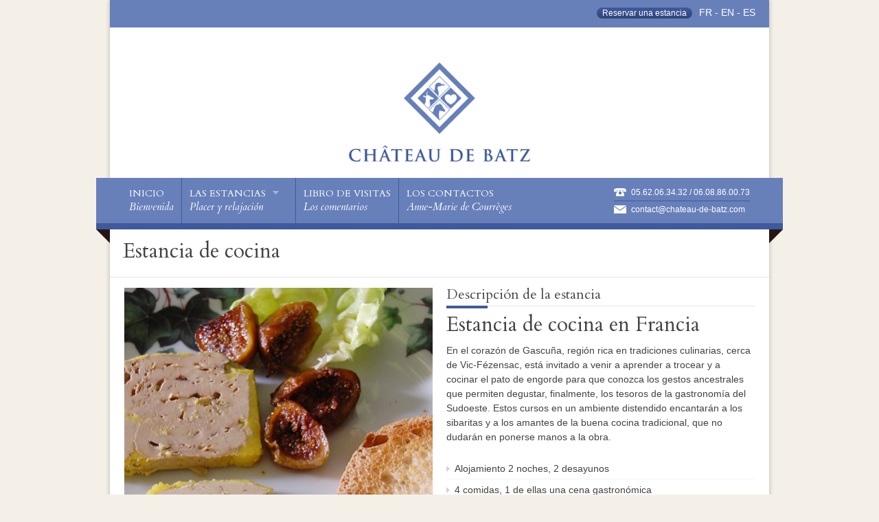

--- FILE ---
content_type: text/html; charset=UTF-8
request_url: http://es.chateau-de-batz.com/accommodation/estancia-cocina-francia/
body_size: 6696
content:

<!DOCTYPE html>
<!--[if lt IE 7]> <html lang="fr-FR" prefix="og: http://ogp.me/ns#" class="ie6"> <![endif]-->
<!--[if IE 7]>    <html lang="fr-FR" prefix="og: http://ogp.me/ns#" class="ie7"> <![endif]-->
<!--[if IE 8]>    <html lang="fr-FR" prefix="og: http://ogp.me/ns#" class="ie8"> <![endif]-->
<!--[if gt IE 8]><!--> <html lang="fr-FR" prefix="og: http://ogp.me/ns#"> <!--<![endif]-->

<!-- BEGIN head -->
<head>

	<!-- Meta Tags -->
	<meta charset="UTF-8" />
	<meta http-equiv="X-UA-Compatible" content="IE=Edge;chrome=1" >
	<meta name="viewport" content="width=device-width, minimum-scale=1.0, maximum-scale=1.0">
	
	<script>
  (function(i,s,o,g,r,a,m){i['GoogleAnalyticsObject']=r;i[r]=i[r]||function(){
  (i[r].q=i[r].q||[]).push(arguments)},i[r].l=1*new Date();a=s.createElement(o),
  m=s.getElementsByTagName(o)[0];a.async=1;a.src=g;m.parentNode.insertBefore(a,m)
  })(window,document,'script','https://www.google-analytics.com/analytics.js','ga');

  ga('create', 'UA-51584870-1', 'auto');
  ga('send', 'pageview');

</script><link rel="shortcut icon" href="http://es.chateau-de-batz.com/wp-images/maison-hotes-gers-chateau-batz-fav.jpg" type="image/x-icon" />	
	<!-- Title -->
	<title>Gîte de charme - Chambres et tables d&#039;hôtes - Gers - Cours de cuisine</title>
	
	<!-- Stylesheets -->
	<link rel="stylesheet" href="http://es.chateau-de-batz.com/wp-content/themes/Nice_Hotel_v1.8.5/nice_hotel/style.css" type="text/css"  media="all"  />
	
	<link href='http://fonts.googleapis.com/css?family=Cardo:400,400italic,700' rel='stylesheet' type='text/css'>	
	<style type="text/css">
		h1, h2, h3, h4, h5, h6, #ui-datepicker-div .ui-datepicker-title, .dropcap, .ui-tabs .ui-tabs-nav li, 
		#title-wrapper h1, #main-menu li, #main-menu li span, .flex-caption, .accommodation_img_price {
		font-family: 'Cardo', serif;
	}
	
	#title-wrapper {width: 270px;}</style>	
	<!-- RSS Feeds & Pingbacks -->
	<link rel="alternate" type="application/rss+xml" title="Chambres &amp; tables d&#039;hôtes Vic-Fezensac Gers RSS Feed" href="http://es.chateau-de-batz.com/feed/" />
	<link rel="pingback" href="http://es.chateau-de-batz.com/xmlrpc.php" />
	
	
<!-- This site is optimized with the Yoast SEO plugin v3.8 - https://yoast.com/wordpress/plugins/seo/ -->
<meta name="description" content="Gîte de charme - Chambres et tables d&#039;hôtes - Vic-Fezensac - Gers - 32 - cours de cuisine - week-end culinaire - foie gras - canard - stage - conserves"/>
<meta name="robots" content="noodp"/>
<link rel="canonical" href="http://es.chateau-de-batz.com/accommodation/estancia-cocina-francia/" />
<meta property="og:locale" content="fr_FR" />
<meta property="og:type" content="article" />
<meta property="og:title" content="Gîte de charme - Chambres et tables d&#039;hôtes - Gers - Cours de cuisine" />
<meta property="og:description" content="Gîte de charme - Chambres et tables d&#039;hôtes - Vic-Fezensac - Gers - 32 - cours de cuisine - week-end culinaire - foie gras - canard - stage - conserves" />
<meta property="og:url" content="http://es.chateau-de-batz.com/accommodation/estancia-cocina-francia/" />
<meta property="og:site_name" content="Chambres &amp; tables d&#039;hôtes Vic-Fezensac Gers" />
<meta property="og:image" content="http://es.chateau-de-batz.com/wp-content/uploads/2014/03/chateau-batz_cours-cuisine_1.jpg" />
<meta property="og:image:width" content="450" />
<meta property="og:image:height" content="450" />
<!-- / Yoast SEO plugin. -->

<link rel="alternate" type="application/rss+xml" title="Chambres &amp; tables d&#039;hôtes Vic-Fezensac Gers &raquo; Flux" href="http://es.chateau-de-batz.com/feed/" />
<link rel="alternate" type="application/rss+xml" title="Chambres &amp; tables d&#039;hôtes Vic-Fezensac Gers &raquo; Flux des commentaires" href="http://es.chateau-de-batz.com/comments/feed/" />
		<script type="text/javascript">
			window._wpemojiSettings = {"baseUrl":"https:\/\/s.w.org\/images\/core\/emoji\/72x72\/","ext":".png","source":{"concatemoji":"http:\/\/es.chateau-de-batz.com\/wp-includes\/js\/wp-emoji-release.min.js?ver=4.4.34"}};
			!function(e,n,t){var a;function i(e){var t=n.createElement("canvas"),a=t.getContext&&t.getContext("2d"),i=String.fromCharCode;return!(!a||!a.fillText)&&(a.textBaseline="top",a.font="600 32px Arial","flag"===e?(a.fillText(i(55356,56806,55356,56826),0,0),3e3<t.toDataURL().length):"diversity"===e?(a.fillText(i(55356,57221),0,0),t=a.getImageData(16,16,1,1).data,a.fillText(i(55356,57221,55356,57343),0,0),(t=a.getImageData(16,16,1,1).data)[0],t[1],t[2],t[3],!0):("simple"===e?a.fillText(i(55357,56835),0,0):a.fillText(i(55356,57135),0,0),0!==a.getImageData(16,16,1,1).data[0]))}function o(e){var t=n.createElement("script");t.src=e,t.type="text/javascript",n.getElementsByTagName("head")[0].appendChild(t)}t.supports={simple:i("simple"),flag:i("flag"),unicode8:i("unicode8"),diversity:i("diversity")},t.DOMReady=!1,t.readyCallback=function(){t.DOMReady=!0},t.supports.simple&&t.supports.flag&&t.supports.unicode8&&t.supports.diversity||(a=function(){t.readyCallback()},n.addEventListener?(n.addEventListener("DOMContentLoaded",a,!1),e.addEventListener("load",a,!1)):(e.attachEvent("onload",a),n.attachEvent("onreadystatechange",function(){"complete"===n.readyState&&t.readyCallback()})),(a=t.source||{}).concatemoji?o(a.concatemoji):a.wpemoji&&a.twemoji&&(o(a.twemoji),o(a.wpemoji)))}(window,document,window._wpemojiSettings);
		</script>
		<style type="text/css">
img.wp-smiley,
img.emoji {
	display: inline !important;
	border: none !important;
	box-shadow: none !important;
	height: 1em !important;
	width: 1em !important;
	margin: 0 .07em !important;
	vertical-align: -0.1em !important;
	background: none !important;
	padding: 0 !important;
}
</style>
<link rel='stylesheet' id='superfish-css'  href='http://es.chateau-de-batz.com/wp-content/themes/Nice_Hotel_v1.8.5/nice_hotel/css/superfish.css?ver=4.4.34' type='text/css' media='all' />
<link rel='stylesheet' id='prettyPhoto-css'  href='http://es.chateau-de-batz.com/wp-content/themes/Nice_Hotel_v1.8.5/nice_hotel/css/prettyPhoto.css?ver=4.4.34' type='text/css' media='all' />
<link rel='stylesheet' id='flexslider-css'  href='http://es.chateau-de-batz.com/wp-content/themes/Nice_Hotel_v1.8.5/nice_hotel/css/flexslider.css?ver=4.4.34' type='text/css' media='all' />
<link rel='stylesheet' id='jquery_datepicker-css'  href='http://es.chateau-de-batz.com/wp-content/themes/Nice_Hotel_v1.8.5/nice_hotel/css/jqueryui/jquery.ui.datepicker.css?ver=4.4.34' type='text/css' media='all' />
<link rel='stylesheet' id='responsive-css'  href='http://es.chateau-de-batz.com/wp-content/themes/Nice_Hotel_v1.8.5/nice_hotel/css/responsive.css?ver=4.4.34' type='text/css' media='all' />
<link rel='stylesheet' id='color-css'  href='http://es.chateau-de-batz.com/wp-content/themes/Nice_Hotel_v1.8.5/nice_hotel/css/colours/green-brown.css?ver=4.4.34' type='text/css' media='all' />
<script type='text/javascript' src='http://es.chateau-de-batz.com/wp-includes/js/jquery/jquery.js?ver=1.11.3'></script>
<script type='text/javascript' src='http://es.chateau-de-batz.com/wp-includes/js/jquery/jquery-migrate.min.js?ver=1.2.1'></script>
<script type='text/javascript' src='http://maps.google.com/maps/api/js?sensor=false&#038;ver=1'></script>
<link rel='https://api.w.org/' href='http://es.chateau-de-batz.com/wp-json/' />
<link rel="EditURI" type="application/rsd+xml" title="RSD" href="http://es.chateau-de-batz.com/xmlrpc.php?rsd" />
<link rel="wlwmanifest" type="application/wlwmanifest+xml" href="http://es.chateau-de-batz.com/wp-includes/wlwmanifest.xml" /> 
<meta name="generator" content="WordPress 4.4.34" />
<link rel='shortlink' href='http://es.chateau-de-batz.com/?p=28' />
<link rel="alternate" type="application/json+oembed" href="http://es.chateau-de-batz.com/wp-json/oembed/1.0/embed?url=http%3A%2F%2Fes.chateau-de-batz.com%2Faccommodation%2Festancia-cocina-francia%2F" />
<link rel="alternate" type="text/xml+oembed" href="http://es.chateau-de-batz.com/wp-json/oembed/1.0/embed?url=http%3A%2F%2Fes.chateau-de-batz.com%2Faccommodation%2Festancia-cocina-francia%2F&#038;format=xml" />

<!-- END head -->
</head>

<!-- BEGIN body -->
<body class="single single-accommodation postid-28">

	<!-- BEGIN .background-wrapper -->
	<div class="background-wrapper">
		
		<!-- BEGIN .content-wrapper -->
		<div class="content-wrapper">
		
			<!-- BEGIN .content-body -->
			<div class="content-body">
				
								
				<!-- BEGIN .header-wrapper -->
				<div class="header-wrapper clearfix">
				
				<!-- BEGIN .top-bar -->
				<div class="top-bar clearfix">
					
										
										
					<!-- BEGIN .top-menu-wrapper -->
					<div class="top-menu-wrapper fr clearfix">
						
													<a href="http://es.chateau-de-batz.com/holidays-gers" class="button1 fl"><span>
								Reservar una estancia							</span></a>
						
													<ul class="top-menu fr">
							<a href="http://chambres-tables-hotes-gers.com/">FR</a> - <a href="http://en.chateau-de-batz.com/">EN</a> - <a href="http://es.chateau-de-batz.com/">ES</a>
							</ul>
												
						
					<!-- END .top-menu-wrapper -->
					</div>
					
				<!-- END .top-bar -->
				</div>
				
									<div id="title-wrapper">
						<h1>
							<a href="http://es.chateau-de-batz.com"><img src="http://es.chateau-de-batz.com/wp-content/uploads/2017/02/chateau-batz_chambres-tables-hotes-gers_logo.jpg" alt="" /></a>
							<span id="tagline"></span>
						</h1>
					</div>

								
				<!-- END .header-wrapper -->
				</div>
				
				<!-- BEGIN #navigation -->
				<div id="navigation" class="clearfix nav-contact">
					
					<!-- BEGIN .nav-wrapper -->
					<div class="nav-wrapper">

					<!-- Main Menu -->
					<ul id="main-menu" class="fl clearfix"><li id="menu-item-96" class="menu-item menu-item-type-custom menu-item-object-custom menu-item-home"><a href="http://es.chateau-de-batz.com"><strong>Inicio<span>Bienvenida</span></strong></a></li>
<li id="menu-item-109" class="menu-item menu-item-type-post_type menu-item-object-page menu-item-has-children"><a href="http://es.chateau-de-batz.com/holidays-gers/"><strong>Las estancias<span>Placer y relajación</span></strong></a>
<ul class="sub-menu">
	<li id="menu-item-120" class="menu-item menu-item-type-custom menu-item-object-custom"><a href="http://es.chateau-de-batz.com/accommodation/chambres-hotes-gers">Las habitaciones de huéspedes</a></li>
	<li id="menu-item-260" class="menu-item menu-item-type-custom menu-item-object-custom"><a href="http://es.chateau-de-batz.com/accommodation/tables-hotes-gers">Las mesas de huéspedes</a></li>
	<li id="menu-item-147" class="menu-item menu-item-type-custom menu-item-object-custom"><a href="http://es.chateau-de-batz.com/accommodation/sejour-chasse-gers/">Estancia de caza</a></li>
	<li id="menu-item-149" class="menu-item menu-item-type-custom menu-item-object-custom"><a href="http://es.chateau-de-batz.com/accommodation/sejour-peche-gers/">Estancia de pesca</a></li>
	<li id="menu-item-153" class="menu-item menu-item-type-custom menu-item-object-custom"><a href="http://es.chateau-de-batz.com/accommodation/sejour-equestre-gers/">Estancia ecuestre</a></li>
	<li id="menu-item-84" class="menu-item menu-item-type-custom menu-item-object-custom"><a href="http://es.chateau-de-batz.com/accommodation/cours-cuisine-gers/">Cursos de cocina</a></li>
</ul>
</li>
<li id="menu-item-341" class="menu-item menu-item-type-post_type menu-item-object-page"><a title="Los comentarios" href="http://es.chateau-de-batz.com/le-livre-dor/"><strong>Libro de visitas<span>Los comentarios</span></strong></a></li>
<li id="menu-item-114" class="menu-item menu-item-type-post_type menu-item-object-page"><a href="http://es.chateau-de-batz.com/les-contacts/"><strong>Los contactos<span>Anne-Marie de Courrèges</span></strong></a></li>
</ul>				
					<!-- Mobile Menu -->
					<ul id="mobile-menu" class="fl clearfix"><li id="menu-item-96" class="menu-item menu-item-type-custom menu-item-object-custom menu-item-home menu-item-96"><a href="http://es.chateau-de-batz.com">Inicio<span>Bienvenida</span></a></li>
<li id="menu-item-109" class="menu-item menu-item-type-post_type menu-item-object-page menu-item-has-children menu-item-109"><a href="http://es.chateau-de-batz.com/holidays-gers/">Las estancias<span>Placer y relajación</span></a>
<ul class="sub-menu">
	<li id="menu-item-120" class="menu-item menu-item-type-custom menu-item-object-custom menu-item-120"><a href="http://es.chateau-de-batz.com/accommodation/chambres-hotes-gers">Las habitaciones de huéspedes</a></li>
	<li id="menu-item-260" class="menu-item menu-item-type-custom menu-item-object-custom menu-item-260"><a href="http://es.chateau-de-batz.com/accommodation/tables-hotes-gers">Las mesas de huéspedes</a></li>
	<li id="menu-item-147" class="menu-item menu-item-type-custom menu-item-object-custom menu-item-147"><a href="http://es.chateau-de-batz.com/accommodation/sejour-chasse-gers/">Estancia de caza</a></li>
	<li id="menu-item-149" class="menu-item menu-item-type-custom menu-item-object-custom menu-item-149"><a href="http://es.chateau-de-batz.com/accommodation/sejour-peche-gers/">Estancia de pesca</a></li>
	<li id="menu-item-153" class="menu-item menu-item-type-custom menu-item-object-custom menu-item-153"><a href="http://es.chateau-de-batz.com/accommodation/sejour-equestre-gers/">Estancia ecuestre</a></li>
	<li id="menu-item-84" class="menu-item menu-item-type-custom menu-item-object-custom menu-item-84"><a href="http://es.chateau-de-batz.com/accommodation/cours-cuisine-gers/">Cursos de cocina</a></li>
</ul>
</li>
<li id="menu-item-341" class="menu-item menu-item-type-post_type menu-item-object-page menu-item-341"><a title="Los comentarios" href="http://es.chateau-de-batz.com/le-livre-dor/">Libro de visitas<span>Los comentarios</span></a></li>
<li id="menu-item-114" class="menu-item menu-item-type-post_type menu-item-object-page menu-item-114"><a href="http://es.chateau-de-batz.com/les-contacts/">Los contactos<span>Anne-Marie de Courrèges</span></a></li>
</ul>						
					<ul class="main-menu-contact-info fr"><li class="info-phone">05.62.06.34.32 / 06.08.86.00.73</li><li class="info-email">contact@chateau-de-batz.com</li></ul>			
					<div class="corner-left"></div>
					<div class="corner-right"></div>
					
					<!-- END .nav-wrapper -->
					</div>
					
				<!-- END #navigation -->
				</div>
	
		
	<!-- BEGIN .section -->
	<div class="section page-full clearfix">

			
				
				<h2 class="page-title">Estancia de cocina</h2>

				<!-- BEGIN .page-content -->
				<div class="page-content page-content-full accommodation-single-page">
                
										
										
					<!-- BEGIN .even-cols -->
					<div class="even-cols clearfix">
						
						<!-- BEGIN .one-half -->
						<div class="one-half">
							
							<!-- BEGIN .slider -->
							<div class="slider" style="margin: 0 0 30px 0;">

								<!-- BEGIN .slides -->
								<ul class="slides">
									
																		
									<li><a title="Estancia de cocina" href="http://es.chateau-de-batz.com/wp-content/uploads/2014/03/chateau-batz_cours-cuisine_1.jpg" rel="prettyPhoto[slides]"><img src="http://es.chateau-de-batz.com/wp-content/uploads/2014/03/chateau-batz_cours-cuisine_1.jpg" alt="" /></a></li>
								<!-- END .slides -->
								</ul>

							<!-- END .slider -->
							</div>
                            							
							<!-- BEGIN .booknow-accompage -->
							<div class="booknow-accompage">
								
								<div class="book-price">
								
                                <form class="booking-form" name="bookroom" action="http://es.chateau-de-batz.com/chambres-tables-hotes-gers-reservation" method="post">

									<input type="text" name="book_room_type" value="Estancia de cocina" class="text-input" disabled="disabled">
                                    
                                </form>
									
								</div>
								
								<form class="booking-form booking-form-accompage booking-validation" name="bookroom" action="http://es.chateau-de-batz.com/chambres-tables-hotes-gers-reservation" method="post">

									<div class="clearfix">
										<input type="text" id="datefrom" name="book_date_from" value="Del" class="input-half datepicker">
										<input type="text" id="dateto" name="book_date_to" value="Al" class="input-half input-half-last datepicker">
									</div>
									
									<input type="hidden" name="book_room_type" value="Estancia de cocina" />
									<input type="hidden" name="book_room_price" value="0" />
									<input type="hidden" name="book_confirm" value="1" />
									
									<input class="bookbutton" type="submit" value="Reservar" />

								</form>
							
							<!-- END .booknow-accompage -->
							</div><p>
						
						<!-- END .one-half -->
						</div>
						
						<!-- BEGIN .one-half -->
						<div class="one-half last-col">
							<h3 class="title1">Descripci&oacute;n de la estancia<span class="title-end"></span></h3>
							<h1 class="tilte3">Estancia de cocina en Francia</h1>
<p>En el corazón de Gascuña, región rica en tradiciones culinarias, cerca de Vic-Fézensac, está invitado a venir a aprender a trocear y a cocinar el pato de engorde para que conozca los gestos ancestrales que permiten degustar, finalmente, los tesoros de la gastronomía del Sudoeste. Estos cursos en un ambiente distendido encantarán a los sibaritas y a los amantes de la buena cocina tradicional, que no dudarán en ponerse manos a la obra.</p>
<ul>
<li>Alojamiento 2 noches, 2 desayunos</li>
<li>4 comidas, 1 de ellas una cena gastronómica</li>
<li>Aprendizaje del troceado, condimentación, cocción</li>
<li>1 pato entero (aprox. 4 kilos), tarros</li>
<li>Vuelva a casa con sus conservas de confit, mollejas y cortezas de pato caseras <strong>530 €</strong></li>
<li>Acompañante no cocinero compartiendo habitación<br />
&#8211; Por persona: <strong>250 €</strong></li>
</ul>
						
						<!-- END .one-half -->
						</div>
					
					<!-- END .even-cols -->
					</div>

				<!-- END .page-content -->
				</div>
		
	<!-- END .section -->
	</div>

						
					<!-- BEGIN #footer -->
					<div id="footer">
		
						<div class="clearfix">
							<div class="two-forths">
										<div class="widget">		<div class="widget-title clearfix"><h5>Las recetas del Château</h5></div>		<ul>
					<li>
				<a href="http://es.chateau-de-batz.com/confit-duck/">Parmentier de confit de pato</a>
						</li>
					<li>
				<a href="http://es.chateau-de-batz.com/foie-gras-duck-apples/">Foie gras de pato caliente con manzanas</a>
						</li>
					<li>
				<a href="http://es.chateau-de-batz.com/duck-breast-chanterelle/">Magret de pato con níscalos</a>
						</li>
					<li>
				<a href="http://es.chateau-de-batz.com/chocolate-tarts/">Tartaletas de chocolate y nueces</a>
						</li>
				</ul>
		</div>									</div>
							<div class="one-forth">
								<div class="widget"><div class="widget-title clearfix"><h5>El dominio</h5></div>			<div class="textwidget">El Château de Batz, un dominio con carácter labrado con el transcurso de los siglos.
</br>
</br>
<a href="history">Información</a></div>
		</div>							</div>
							<div class="one-forth last-col">
								<div class="widget"><div class="widget-title clearfix"><h5>Una casa rural con encanto</h5></div>			<div class="textwidget">Le proponemos habitaciones y mesas de huéspedes de excepción en el corazón de Gers.
</br>
</br>
<a href="chateau-batz">Descubrir</a></div>
		</div>							</div>
						</div>
		
					<!-- END #footer -->
					</div>
	
					<!-- BEGIN #footer-bottom -->
					<div id="footer-bottom" class="clearfix">
	
						<p class="fl">
							Making with WordPress - METHYS Communication						</p>	
				
										
							<!-- Secondary Menu -->
							<ul class="footer-menu fr"><li id="menu-item-248" class="menu-item menu-item-type-post_type menu-item-object-page menu-item-248"><a href="http://es.chateau-de-batz.com/partners/">Colaboradores</a><span>/</span></li>
<li id="menu-item-308" class="menu-item menu-item-type-post_type menu-item-object-page menu-item-308"><a href="http://es.chateau-de-batz.com/legal-informations/">Menciones legales</a><span>/</span></li>
<li id="menu-item-315" class="menu-item menu-item-type-post_type menu-item-object-page menu-item-315"><a href="http://es.chateau-de-batz.com/terms-use/">Condiciones de uso</a><span>/</span></li>
</ul>				
							
					<!-- END #footer-bottom -->
					</div>
			
				<!-- END .content-body -->
				</div>
	
			<!-- END .content-wrapper -->
			</div>

		<!-- END .background-wrapper -->
		</div>

	<script>var slideshow_autoplay = false;var mapLat = 43.726189;var mapLng = 0.23307;var mapContent = '<h2>Nice Hotel</h2><p>1 Main Road, London, UK</p>';var msgSelectRoom = 'Please select a room';var msgSelectArrDate = 'Please select a "Arrival" date';var msgSelectDepDate = 'Please select a "Departure" date';var msgArrDepMatch = 'The "Arrival" and "Departure" dates cannot match one another';var msgDepBeforeArr = 'The "Departure" date cannot be before the "Arrival" date';var goText = "Go to...";var datepickerformat = 'dd/mm/yyyy';var bookNone = "none";
var bookFrom = "From";
var bookTo = "To";
</script>

<script type='text/javascript' src='http://ajax.googleapis.com/ajax/libs/jqueryui/1.8/jquery-ui.min.js?ver=1.8'></script>
<script type='text/javascript' src='http://es.chateau-de-batz.com/wp-content/themes/Nice_Hotel_v1.8.5/nice_hotel/js/jquery.ui.core.js?ver=3.1.4'></script>
<script type='text/javascript' src='http://es.chateau-de-batz.com/wp-content/themes/Nice_Hotel_v1.8.5/nice_hotel/js/jquery.ui.widget.js?ver=3.1.4'></script>
<script type='text/javascript' src='http://es.chateau-de-batz.com/wp-content/themes/Nice_Hotel_v1.8.5/nice_hotel/js/jquery.ui.datepicker.js?ver=3.1.4'></script>
<script type='text/javascript' src='http://es.chateau-de-batz.com/wp-content/themes/Nice_Hotel_v1.8.5/nice_hotel/js/jquery.prettyPhoto.js?ver=3.1.4'></script>
<script type='text/javascript' src='http://es.chateau-de-batz.com/wp-content/themes/Nice_Hotel_v1.8.5/nice_hotel/js/superfish.js?ver=1.4.8'></script>
<script type='text/javascript' src='http://es.chateau-de-batz.com/wp-content/themes/Nice_Hotel_v1.8.5/nice_hotel/js/jquery.flexslider-min.js?ver=2.1'></script>
<script type='text/javascript' src='http://es.chateau-de-batz.com/wp-content/themes/Nice_Hotel_v1.8.5/nice_hotel/js/scripts.js?ver=1'></script>
<script type='text/javascript' src='http://es.chateau-de-batz.com/wp-includes/js/comment-reply.min.js?ver=4.4.34'></script>
<script type='text/javascript' src='http://es.chateau-de-batz.com/wp-includes/js/wp-embed.min.js?ver=4.4.34'></script>

	<!-- END body -->
	</body>
</html>
<!-- Performance optimized by W3 Total Cache. Learn more: https://www.w3-edge.com/products/

 Served from: es.chateau-de-batz.com @ 2026-02-02 20:04:05 by W3 Total Cache -->

--- FILE ---
content_type: text/css
request_url: http://es.chateau-de-batz.com/wp-content/themes/Nice_Hotel_v1.8.5/nice_hotel/style.css
body_size: 11212
content:
/*

Theme Name: Nice Hotel
Theme URI: http://themes.quitenicestuff.com/nicehotelwp
Description: Premium WP Theme For Hotels
Version: 1.8.5
Author: quitenicestuff
Author URI: http://themeforest.net/user/quitenicestuff
License: GNU General Public License v2.0
License URI: http://www.gnu.org/licenses/gpl-2.0.html

Tags: light, one-column, two-columns, left-sidebar, right-sidebar, custom-colors

*/





/* Style Index * /

0.0 - Reset
1.0 - Global
2.0 - Background
3.0 - Header
	3.1 - Title
	3.2 - Social Icons
4.0 - Navigation
	4.1 - Main Menu Contact Info
	4.2 - SuperFish Drop Down Menu
5.0 - Slideshow
6.0 - Typography
	6.1 - Lists
	6.2 - Forms
	6.3 - Buttons
	6.4 - Tables
	6.5 - Alerts & Messages
	6.6 - Other
7.0 - JS Elements
	7.1 - Accordion
	7.2 - Toggle
	7.3 - Tabs
8.0 - Content
	8.1 - Sidebar
	8.2 - Featured Box
	8.3 - Testimonials
	8.4 - Divider
	8.5 - Page Header
	8.6 - Blog
	8.7 - Comments
	8.8 - Events
	8.9 - Pagination
	8.10 - Google Map
	8.11 - Accommodation
	8.12 - Photo Gallery
		8.12.1 - Gallery Hover Effect
9.0 Booking Form
	9.1 - Booking Form On Accommodation Single Page
	9.2 - Datepicker
10.0 - Columns
	10.1 - Page Columns
11.0 - Widgets
	11.1 - Tags Widget
	11.2 - Latest Posts Widget
	11.3 - Search
	11.4 - Flickr Widget
12.0 - Footer
13.0 - IE Fixes





/* 0.0 - Reset by Eric Meyer: http://meyerweb.com/eric/tools/css/reset/ */
html, body, div, span, applet, object, iframe,
h1, h2, h3, h4, h5, h6, p, blockquote, pre,
a, abbr, acronym, address, big, cite, code,
del, dfn, em, img, ins, kbd, q, s, samp,
small, strike, strong, sub, sup, tt, var,
b, u, i, center,
dl, dt, dd, ol, ul, li,
fieldset, form, label, legend,
table, caption, tbody, tfoot, thead, tr, th, td,
article, aside, canvas, details, embed, 
figure, figcaption, footer, header, hgroup, 
menu, nav, output, ruby, section, summary,
time, mark, audio, video {
	margin: 0;
	padding: 0;
	border: 0;
	font-size: 100%;
	font: inherit;
	vertical-align: baseline;
}

/* HTML5 display-role reset for older browsers */
article, aside, details, figcaption, figure, 
footer, header, hgroup, menu, nav, section {
	display: block;
}

body {
	line-height: 1;
}

ol, ul {
	list-style: none;
}

blockquote, q {
	quotes: none;
}

blockquote:before, blockquote:after,
q:before, q:after {
	content: '';
	content: none;
}

table {
	border-collapse: collapse;
	border-spacing: 0;
}

/* 1.0 - Global */

/* Secondary font */
body, #main-menu li li, textarea, .blog-title h3 span, .blog-title-single h2 span,
.sidebar .widget .latest-posts-list li .lpl-content h6 span {
	font-family: Open Sans, sans-serif;
}

body {
	font-size: 14px;
	line-height: 24px;
	color: #424242;
}

p {
	line-height: 1.55;
	font-size: 14px;
	margin: 0 0 10px 0;
}

a {
	-webkit-transition: all 0.3s ease-in-out;
	-moz-transition: all 0.3s ease-in-out;
	-o-transition: all 0.3s ease-in-out;
	-ms-transition: all 0.3s ease-in-out;
	transition: all 0.3s ease-in-out;
	outline: none;
	text-decoration: none;
}

.jshide {
	display: none;
}

.fl {
	float: left;
}

.fr {
	float: right;
}

.clearfix, .wp-tag-cloud {
	zoom: 1;
}

.clearfix:before, .clearfix:after,
.wp-tag-cloud:before, .wp-tag-cloud:after {
	content: "";
	display: table;
}

.clearfix:after,
.wp-tag-cloud:after {
	clear: both;
}

.clearboth {
	clear: both;
}

/* 2.0 - Background */
.content-wrapper {
	width: 980px;
	margin: 0 auto;
}

.content-body {
	background: #fff;
	width: 960px;
	margin: 0 auto;
	position: relative;
	box-shadow: 0 1px 6px 1px rgba(0, 0, 0, 0.2);
}

/* 3.0 - Header */
.top-bar {
	padding: 10px 20px 10px 20px;
	color: #fff;
	height: 20px;
	margin: 0 0 50px 0;
}

.top-bar a {
	color: #fff;
}

.top-menu-wrapper {
	position: relative;
	top: -4px;
}

.map-on {
	position: relative;
	top: -45px;
}

.top-menu li {
	display: inline;
	text-transform: uppercase;
	font-size: 12px;
}

.top-menu li ul {
	float: right;
	padding: 0;
	margin: 1px 0 0 0;
}

.top-menu li ul li {
	margin: 0 0 0 6px;
}

.top-menu li:last-child span {
	display: none;
}

.gmap-btn-wrapper {
	width: 53px;
	height: 41px;
	margin: 0 auto;
	position: relative;
	top: 0;
}

.gmap-btn {
	background: url(images/map-icon.png) no-repeat;
	background-position: 0 0px;
	display: block;
	width: 15px;
	height: 27px;
	margin: 0 auto;
}

.gmap-btn:hover {
	background-position: 0 -37px;
}

.gmap-btn-hover {
	background-position: 0 -37px;
}

.gmap-curve {
	background: url(images/map-wrapper.png) no-repeat;
	width: 53px;
	height: 11px;
	position: absolute;
	bottom: 0px;
}

.gmap-content h2 {
	margin: 0 0 10px 0;
	width: 90%;
}

/* 3.1 - Title */
#title-wrapper {
	position: relative;
	margin: 0 auto 20px auto;
}

#title-wrapper img {
	width: 100%;
}

#title-wrapper h1 {
	text-transform: uppercase;
	font-size: 30px;
	text-align: center;
}

#title-wrapper h1 a {
	color: #424242;
}

#title-wrapper h1 span {
	display: block;
	margin: 5px 0 0 0;
	color: #aaa;
	letter-spacing: 1.5px;
	font-size: 12px;
}

/* 3.2 - Social Icons */
.social-icons li {
	float: left;
}

#twitter_icon, #facebook_icon, #googleplus_icon, #skype_icon, #flickr_icon, #linkedin_icon, #vimeo_icon, #youtube_icon, #rss_icon {
	display: block;
	-webkit-border-radius: 99%; 
	-moz-border-radius: 99%;
	-o-border-radius: 99%;
	border-radius: 99%;
	margin: 0 5px 0 0;
	width: 19px;
	height: 19px;
	-webkit-transition: all 0.3s ease-in-out;
	-moz-transition: all 0.3s ease-in-out;
	-o-transition: all 0.3s ease-in-out;
	-ms-transition: all 0.3s ease-in-out;
	transition: all 0.3s ease-in-out;
}

#twitter_icon:hover, #facebook_icon:hover, #googleplus_icon:hover, #skype_icon:hover, #flickr_icon:hover, #linkedin_icon:hover, #vimeo_icon:hover, #youtube_icon:hover, #rss_icon:hover {
	cursor: pointer;
	background-color: #fff;
	-webkit-transition: all 0.2s ease-in-out;
	-moz-transition: all 0.2s ease-in-out;
	-o-transition: all 0.2s ease-in-out;
	-ms-transition: all 0.2s ease-in-out;
	transition: all 0.2s ease-in-out;
}

#twitter_icon, #facebook_icon, #googleplus_icon, #skype_icon, #flickr_icon, #linkedin_icon, #vimeo_icon, #youtube_icon, #rss_icon {
	background: url(images/social-icons.png) no-repeat #fff;
}

#twitter_icon {
	background-position: 4px 5px;
}

#twitter_icon:hover {
	background-position: 4px -15px;
}

#facebook_icon {
	background-position: -20px 5px;
}

#facebook_icon:hover {
	background-position: -20px -15px;
}

#googleplus_icon {
	background-position: -46px 5px;
}

#googleplus_icon:hover {
	background-position: -46px -15px;
}

#skype_icon {
	background-position: -71px 5px;
}

#skype_icon:hover {
	background-position: -71px -15px;
}

#flickr_icon {
	background-position: -96px 5px;
}

#flickr_icon:hover {
	background-position: -96px -15px;
}

#linkedin_icon {
	background-position: -121px 5px;
}

#linkedin_icon:hover {
	background-position: -121px -15px;
}

#vimeo_icon {
	background-position: -146px 5px;
}

#vimeo_icon:hover {
	background-position: -146px -15px;
}

#youtube_icon {
	background-position: -171px 5px;
}

#youtube_icon:hover {
	background-position: -171px -15px;
}

#rss_icon {
	background-position: -196px 5px;
}

#rss_icon:hover {
	background-position: -196px -15px;
}

/* 4.0 - Navigation */
#navigation {
	border-bottom: 9px solid;
	position: relative;
	left: -20px;
	width: 904px;
	min-height: 66px;
	padding: 0 5% 0 5%;
}

#main-menu {
	max-width: 100%;
}

.nav-contact #main-menu {
	max-width: 78%;
}

#main-menu li {
	text-transform: uppercase;
	font-family: 14px;
	float: left;
	line-height: 1;
	margin: 0 11px 0 0;
	padding: 0 11px 0 0;
	border-right: 1px solid;
}

#main-menu li:last-child {
	border-right: none;
}

#main-menu li a {
	color: #fff;
	padding: 16px 0 16px 0;
	min-height: 34px;
}

#main-menu li li a {
	min-height: 10px;
}

#main-menu li span {
	display: block;
	text-transform: none;
	font-style: italic;
	font-size: 15px;
	margin: 5px 0 0 0;
}

#main-menu li a:hover span {
	color: #fff;
}

.corner-left { 
	width: 0;
	height: 0; 
	position: absolute;
	bottom: -29px;
	left: 0;
}

.corner-right { 
	width: 0;
	height: 0; 
	position: absolute;
	bottom: -29px;
	right: 0;
}

.corner-right-small {
	width: 0;
	height: 0; 
	position: absolute;
	bottom: -13px;
	right: 0;
}

/* 4.1 - Main Menu Contact Info */
.main-menu-contact-info {
	color: #fff;
	font-size: 12px;
	padding: 9px 0 0 0;
}

.main-menu-contact-info li {
	border-bottom: 1px solid;
	text-indent: 25px;
}

.main-menu-contact-info li a {
	color: #fff;
}

.main-menu-contact-info li:last-child {
	border-bottom: none;
}

.main-menu-contact-info .info-phone {
	background: url(images/phone-icon.png) left center no-repeat;
}

.main-menu-contact-info .info-email {
	background: url(images/email-icon.png) left center no-repeat;
}

/* 4.2 - SuperFish Drop Down Menu */
#main-menu li li {
	padding: 0;
	border-right: none;
}

#main-menu li li a {
	color: #424242;
	text-transform: none;
	padding: 13px 15px 13px 15px;
	border-bottom: #e4e4e4 1px solid;
}

#main-menu li li a:hover {
	background: #f7f7f7;
}

#main-menu ul {
	border-bottom: 3px solid;
	box-shadow: 0 0 4px rgba(136, 136, 136, 1);
	background: #fff;
}

#main-menu li.sfHover a span, #main-menu li.current-menu-item span, #main-menu li.current_page_item span {
	color: #fff;
}

#main-menu a.sf-with-ul {
	padding-right: 2.25em;
	min-width: 1px;
}
.sf-sub-indicator {
	position: absolute;
	display: block;
	right: .75em;
	top: 1.05em;
	width: 10px;
	height: 10px;
	text-indent: -999em;
	overflow: hidden;
	background: url('images/arrows.png') no-repeat -10px -100px;
}
a > .sf-sub-indicator {
	top: .8em;
	background-position: 0 -100px;
}

a:focus > .sf-sub-indicator,
a:hover > .sf-sub-indicator,
a:active > .sf-sub-indicator,
li:hover > a > .sf-sub-indicator,
li.sfHover > a > .sf-sub-indicator {
	background-position: -10px -100px;
}

#main-menu ul .sf-sub-indicator { background-position:  -10px 0; }
#main-menu ul a > .sf-sub-indicator { background-position:  0 0; }
#main-menu ul a:focus > .sf-sub-indicator,
#main-menu ul a:hover > .sf-sub-indicator,
#main-menu ul a:active > .sf-sub-indicator,
#main-menu ul li:hover > a > .sf-sub-indicator,
#main-menu ul li.sfHover > a > .sf-sub-indicator {
	background-position: -10px 0;
}

.sf-shadow ul {
	background:	url('images/shadow.png') no-repeat bottom right #000;
	padding: 0 8px 9px 0;
}
.sf-shadow ul.sf-shadow-off {
	background: transparent;
}

/* 5.0 - Slideshow */
.slider {
	background: url(images/loader.gif) #f5f5f5 no-repeat center center !important;
	min-height: 100px;
	position: relative !important;
}

.page-content ul.slides {
	margin: 0;
}

.slides li {
	position: relative !important;
	list-style: none !important;
	padding: 0 !important;
}

.slider .flex-direction-nav li {
	list-style: none !important;
	margin: 0 !important;
	padding: 0 !important;
}

.slider .flex-direction-nav {
	margin: 0 !important;
	position: absolute;
	top: 0;
	right: 0;
}

.slider .flex-direction-nav .flex-prev,
.slider .flex-direction-nav .flex-next {
	position: absolute;
	top: 20px;
	width: 26px;
	height: 26px;
	display: block;
	z-index: 10;
	text-indent: -9999px;
}

.slider .flex-direction-nav .flex-prev {
	right: 52px;
	background-image: url(images/slide-arrows.png);
	background-repeat: no-repeat;
	background-position: 7px 6px;
}

.slider .flex-direction-nav .flex-prev:hover {
	background-position: 7px -19px;
	background-color: #fff;
}

.slider .flex-direction-nav .flex-next {
	right: 20px;
	background-image: url(images/slide-arrows.png);
	background-repeat: no-repeat;
	background-position: -23px 6px;
}

.slider .flex-direction-nav .flex-next:hover {
	background-position: -23px -19px;
	background-color: #fff;
}

.pagination {
	z-index: 99;
	position: absolute;
	bottom: 20px;
	right: -23px;
	width: 100px;
}

.pagination li {
	float: left;
	margin: 0 3px;
	list-style: none;
}

.pagination li a {
	-webkit-border-radius: 99%; 
	-moz-border-radius: 99%;
	-o-border-radius: 99%;
	border-radius: 99%;
	display: block;
	width: 6px;
	height: 0;
	padding-top: 6px;
	background: #fff;
	background-position: 0 0;
	float: left;
	overflow: hidden;
	border: #fff 4px solid;
}

.flex-caption {
	font-size: 24px !important;
	margin: 0;
	width: 300px;
	padding: 10px;
	color: #fff;
	font-style: italic;
	z-index: 1;
	position: absolute;
	bottom: 10%;
	right: 0%;
}

/* 6.0 - Typography*/
h1 {
	font-size: 30px;
}

h2 {
	font-size: 30px;
}

h3 {
	font-size: 20px;
}

h4 {
	font-size: 16px;
}

h5 {
	font-size: 16px;
	text-transform: uppercase;
}

h6 {
	font-size: 14px;
	text-transform: uppercase;
	font-weight: bold;
}

blockquote {
	border-left: 7px solid;
	color: #777;
	font-style: italic;
	padding: 0 0 0 20px;
}

.page-content strong {
	font-weight: bold;
}

.dropcap {
	font-size: 48px;
	line-height: 1.2;
	display: block;
	float: left;
	margin: 0 10px 0 0;
	font-style: italic;
}

.intro-msg {
	font-size: 24px;
	font-style: italic;
	padding: 30px 60px 30px 60px;
	text-align: center;
	line-height: 130%;
}

.title1 {
	border-bottom: #e4e4e4 1px solid;
	position: relative;
	line-height: 1;
    margin: 0 0 20px 0;
    padding: 0 0 6px 0;
}

.title1 a, #lang_sel_footer, #lang_sel_footer a {
	color: #424242;
}

.title-end {
    bottom: -4px;
    display: block;
    height: 4px;
    left: 0;
    position: absolute;
    width: 60px;
}

/* 6.1 - Lists */
.page-content ul, .list, .list2, .list3, .list4 {
	margin: 0 0 30px 0;
}

.page-content li {
	border-bottom: #f4f4f4 1px solid;
	padding: 2px 0 2px 0;
}

.page-content li:last-child {
	border-bottom: none;
}

.list li, .list2 li, .list3 li, .list4 li {
	margin: 0 0 3px 0;
}

.list1 li {
	list-style-image: url(images/list1.png) !important;
	list-style-position: inside;
}

.list2 li {
	list-style-image: url(images/list2.png) !important;
	list-style-position: inside;
}

.list3 li {
	list-style-image: url(images/list3.png) !important;
	list-style-position: inside;
}

.list4 li {
	list-style-image: url(images/list4.png) !important;
	list-style-position: inside;
}

.sidebar ul li, .page-content ul li {
	list-style-image: url(images/list2.png);
	list-style-position: inside;
	line-height: 190%;
}

.list-fail {
	margin: 0 !important;
}

.list-fail li {
	list-style-image: url(images/list-fail.png) !important;
	border-bottom: #f3d0cf 1px solid;
}

ol li {
	list-style: decimal inside;
}

ol {
	margin: 0 0 30px 0;
}

ol ol {
	margin: 0 0 0 15px;
}

ol ol li {
	list-style: lower-alpha inside;
}

#footer ul li {
	list-style-image: url(images/list2-footer.png);
	list-style-position: inside;
}

.sidebar #lang_sel ul li {
	list-style: none !important;
}

/* 6.2 - Forms */
.page-content input[type="text"], .page-content input[type="password"], textarea {
	background: #f7f7f7;
	border: #d4d8d9 1px solid;
	font-size: 14px;
	padding: 10px 7px 10px 7px;
	margin: 0 0 15px 0;
	color: #818181;
}

.page-content input[type="text"], .page-content input[type="password"] {
	width: 50%;
}

.page-content textarea {
	width: 97%;
}

.page-content label {
	font-size: 12px;
	font-weight: bold;
	display: block;
}

.page-content label span {
	color: #aaa;
}

.page-content input[type="submit"] {
	height: inherit;
	padding: 2px 10px 2px 10px;
	cursor: pointer;
}

#commentform {
	padding: 0 0 30px 0;
}

/* 6.3 - Buttons */
.button1 {
	font-size: 12px;
	line-height: 1;
	padding: 2px 8px 2px 8px;
	-webkit-border-radius: 30px; 
	-moz-border-radius: 30px;
	-o-border-radius: 30px;
	border-radius: 30px;
	margin: 5px 10px 0 0;
	color: #fff !important;
}

.button2, #submit {
    font-size: 12px;
	font-weight: bold;
	color: #424242;
    padding: 6px 13px 6px 13px;
	line-height: 1 !important;
	background: url(images/btn-bg1.png) repeat-x center bottom;
    border: #e3e3e3 1px solid;
    border-radius: 30px;
    display: block;
    float: left;
    text-decoration: none;
}

.button3 {
    font-size: 14px;
	font-weight: bold;
	color: #424242;
    padding: 10px 17px 10px 17px;
	line-height: 1 !important;
	background: url(images/btn-bg1.png) repeat-x center bottom;
    border: #e3e3e3 1px solid;
    border-radius: 30px;
    display: block;
    float: left;
    text-decoration: none;
}

.button4 {
    font-size: 18px;
	color: #424242;
    padding: 14px 20px 14px 20px;
	line-height: 1 !important;
	background: url(images/btn-bg1.png) repeat-x center bottom;
    border: #e3e3e3 1px solid;
    border-radius: 30px;
    display: block;
    float: left;
    text-decoration: none;
}

/* 6.4 - Tables */
.page-content table,
.sidebar table {
	border-top: 5px solid;
	border-left: #dee0e0 1px solid !important;
	margin: 0 0 30px 0;
}

.page-content table td, .page-content table th,
.sidebar table td, .sidebar table th {
	border-right: #dee0e0 1px solid;
	border-bottom: #dee0e0 1px solid;
	text-align: center;
}

.page-content table th,
.sidebar table th {
	padding: 12px 10px 12px 10px;
	font-size: 16px;
	font-weight: 700;
}

.page-content table td,
.sidebar table td {
	padding: 4px 10px 4px 10px;
}

.page-content table tr:nth-child(2n),
.sidebar table tr:nth-child(2n) {
    background: #f5f5f5;
}

.page-content .booking-table td, .page-content .booking-table th {
	text-align: left;
	width: 50%;
}

.page-content .booking-table,
.sidebar table,
#footer table {
	width: 100%;
}

.page-content .booking-table td {
	font-size: 12px;
}

.table-highlight {
	background: #dff7ca !important;
	color: #64ae23 !important;
	font-size: 14px;
}

/* 6.5 - Alerts & Messages */
.msg {
	padding: 10px 10px 10px 55px;
	margin: 0 0 30px 0;
}

.msg p, .blog-content .msg p {
	margin: 0 !important;
}

.default {
	background: url(images/msg_default.png) 10px 6px no-repeat #fff;
	color: #424242;
	border: #dee0e0 1px solid;
}

.notice {
	background: url(images/msg_notice.png) 10px 6px no-repeat #d6f0fa;
	color: #3980c8;
}

.success {
	background: url(images/msg_success.png) 10px 6px no-repeat #dff7ca;
	color: #64ae23;
}

.fail {
	background: url(images/msg_fail.png) 10px 6px no-repeat #ffe2e1;
	color: #c83f39;
}

/* 6.6 - Other */
.alignleft, img.alignleft {
	display: inline;
	float: left;
	margin: 5px 20px 0 0;
}

.alignright, img.alignright {
	display: inline;
	float: right;
	margin: 5px 0 0 20px;
}

.aligncenter, img.aligncenter {
	clear: both;
	display: block;
	margin: 10px auto 10px;
}

.alignnone, img.alignnone {
	clear: both;
	display: block;
	margin: 10px auto 10px;
}

img.alignleft,
img.alignright,
img.aligncenter,
img.alignnone {
	max-width: 100%;
}

.wp-caption, .wp-caption-text, .sticky, .gallery-caption, .bypostauthor {
	outline: none;
}

pre {
	font-family: Consolas, "Andale Mono", Courier, "Courier New", monospace;
	font-size: 12px;
	border: #dee0e0 1px solid;
	padding: 20px;
	margin: 0 0 30px 0;
	line-height: 155%;
	white-space: pre-wrap;
	background: url(images/pre.png);
}

.video-wrapper {
	margin: 0 0 40px 0;
}

/* 7.0 - JS Elements */

/* 7.1 - Accordion */
.accordion h4 {
	font-size: 14px;
	text-transform: uppercase;
	font-weight: 700;
	border-top: #d4d4d4 1px solid;
	border-left: none;
	border-right: none;
	margin: 0 0 0 0 !important;
	padding: 30px 0 30px 55px;
	cursor: pointer;
	line-height: 160%;
	outline: none;
}

.accordion {
	border-bottom: #d4d4d4 1px solid;
	margin: 0 0 30px 0;
	line-height: 160%;
	display: block;
	font-size: 14px;
}

.accordion .ui-widget-content {
	border: none;
}

.accordion .ui-accordion-content {
	padding: 0 0 20px 55px;
}

.accordion h4, .toggle .title {
	background: url(images/plus.png) no-repeat 20px center;
}

.accordion h4:hover {
	background: url(images/plus.png) #f5f5f5 no-repeat 20px center;
}

.accordion h4.ui-state-active, .toggle .active {
	background: url(images/minus.png) no-repeat 20px center;
}

/* 7.2 - Toggle */
.toggle {
	border: #d4d4d4 1px solid;
	margin: 0 0 20px 0;
}

.toggle h4 {
	margin: 0 0 0 0 !important;
	line-height: 160%;
	font-size: 14px;
	text-transform: uppercase;
	font-weight: 700;
}

.toggle .title {
	margin: 0 0 0 0;
	padding: 20px 0 20px 55px;
	cursor: pointer;
}

.toggle .inner {
	margin: 0 20px 30px 55px !important;
	line-height: 160%;
}

/* 7.3 - Tabs */
#tabs .nav {
	margin: 0;
}

#tabs .nav li {
	list-style: none;
	padding: 0;
}

#tabs .nav li a {
	color: #424242;
}

#tabs .nav li a:hover {
	text-decoration: none;
}

.ui-tabs { 
	position: relative; 
	padding: .2em; 
	zoom: 1;
	margin: 0 0 30px 0;
}

.ui-tabs .ui-tabs-nav { 
	margin: 0;
	position: relative;
	top: 0px;
}

.ui-tabs .ui-tabs-nav li { 
	list-style: none; 
	float: left; 
	position: relative; 
	top: 1px; 
	border-bottom: #dee0e0 1px solid; 
	padding: 0; 
	white-space: nowrap;
	font-size: 16px;
}

.ui-tabs .ui-tabs-nav li:first-child a {
	border-left: #dee0e0 1px solid;
}

.ui-tabs .ui-tabs-nav li a { 
	float: left; 
	padding: 14px 20px 14px 20px; 
	text-decoration: none;
	border-right: #dee0e0 1px solid;
}

.ui-tabs .ui-tabs-nav li {
	border-top: #dee0e0 5px solid;
	border-bottom: #dee0e0 1px solid;
}

.ui-tabs .ui-tabs-nav li.ui-tabs-selected {
	border-top: 5px solid;
	margin-bottom: 0;
	border-bottom: #fff 1px solid !important;
}

.ui-tabs .ui-tabs-nav li.ui-tabs-selected a, .ui-tabs .ui-tabs-nav li.ui-state-disabled a, .ui-tabs .ui-tabs-nav li.ui-state-processing a { 
	cursor: text;
}
.ui-tabs .ui-tabs-nav li a, .ui-tabs.ui-tabs-collapsible .ui-tabs-nav li.ui-tabs-selected a { 
	cursor: pointer;
}

.ui-tabs .ui-tabs-panel { 
	display: block; 
	border: #dee0e0 1px solid;
	padding: 20px 20px 20px 20px;
}

.ui-tabs .ui-tabs-hide { 
	display: none !important;
}

/* 8.0 - Content */
.page-title {
	padding: 20px 0 25px 4%;
	margin: 0 0 15px 0;
	border-bottom: #e3e3e3 1px solid;
}

.page-full .page-title {
	padding: 20px 0 25px 2%;
}

.page-title-full {
	margin: 0;
}

.page-content {
	padding: 0 0 0 4%;
}

.full-width .page-content {
	padding: 0 20px 0 20px;
}

.page-content-full {
	padding: 0 2.2%;
}

.page-content-full-border {
	padding: 30px 20px 10px 20px;
	border-bottom: #e3e3e3 1px solid;
}

.page-content a:hover, .page-full a:hover, .page-pagination a:hover {
	color: #424242;
}

.page-content p {
	margin: 0 0 20px 0;
}

.page-content h1, .page-content h2, .page-content h3, .page-content h4, .page-content h5, .page-content h6 {
	margin: 0 0 15px 0;
}

.page-padding {
	padding: 30px 20px 10px 20px;
}

.full-width-page {
	padding: 30px 20px 0 20px;
}

/* 8.1 - Sidebar */
.sidebar a {
	color: #424242;
}

/* 8.2 - Featured Box */
.featured-wrapper {
	width: 28.96% !important;
	margin: 0 0 52px 0;
	background: #fefefe;
	border-left: #e4e4e4 1px solid;
	border-right: #e4e4e4 1px solid;
	position: relative;
}

.featured-bottom {
	background: url(images/featured-bg.png) no-repeat;
	position: absolute;
	bottom: -22px;
	left: -1px;
	width: 322px;
	height: 22px;
}

.featured-wrapper ul {
	margin: 0 0 13px 0;
}

/* 8.3 - Testimonials */
.testimonial-wrapper {
	background: #fefefe;
	border: #e1e1e1 1px solid;
	padding: 3%;
	position: relative;
}

.testimonial-image {
	float: left;
	width: 65px;
	margin: 0 5% 0 0;
}

.testimonial-image img {
	width: 100%;
}

.testimonial-full .testimonial-image {
	margin: 0 3% 0 0;
}

.testimonial-text {
	float: left;
	width: 75%;
}

.testimonial-text p {
	font-style: italic;
	margin: 0 !important;
}

.testimonial-full .testimonial-author {
	padding: 0 0 30px 0;
}

.testimonial-full .testimonial-text {
	width: 80%;
}

.testimonial-speech {
	background: url(images/testimonial-speech.png) no-repeat;
	width: 30px;
	height: 17px;
	position: absolute;
	bottom: -17px;
}

.testimonial-author {
	margin: 20px 0 0 30px !important;
}

.testimonial-author span {
	color: #aaa;
}

/* 8.4 - Divider */
hr {
	border: none;
	background: #e4e4e4;
	height: 1px;
	padding: 0;
	margin: 0;
}

.bottom-margin {
	height: 30px;
}

.bottom-margin2 {
	height: 30px;
	background: none;
	border-top: #e4e4e4 1px solid;
}

.topbottom-margin {
	height: 1px;
	background: none;
	border-top: #e4e4e4 1px solid;
	margin: 30px 0 30px 0;
}

.page-content .search-results li {
	border-bottom: none;
	margin: 0 0 10px 0;
}

.page-content .search-results li p {
	margin: 0;
}

/* 8.5 - Page Header */
#page-header {
	width: 100%;
	overflow: hidden;
}

#page-header img {
	width: 100%;
}

/* 8.6 - Blog */
.blog-title h3 {
	margin: 0 0 20px 0;
	max-width: 570px;
}

.blog-title h3 a, .blog-title h3 a:hover, .blog-title .comment-count h3 a:hover,
.blog-title-single h2 a, .blog-title-single h2 a:hover, .blog-title-single .comment-count h3 a {
	text-decoration: none;
}

.blog-title h3 span, .blog-title-single h2 span {
	font-size: 12px;
	font-style: italic;
	color: #888;
	display: block;
	line-height: 1;
}

.blog-title h3 span a {
	color: #888;
}

.blog-title-single h2 {
	padding: 30px 0 30px 30px;
}

.blog-title-single .fl,
.blog-title .fl {
	width: 91%;
}

.blog-title-single h2 a:hover {
	color: #424242;
}

.blog-title-single h2 span {
	margin: 6px 0 0 0;
}

.blog-single {
	margin: 0 0 35px 0 !important;
}

.blog-title-single {
	border-bottom: #dee0e0 1px solid;
	margin: 0 0 30px 0;
}

.blog-content p {
	margin: 0 0 15px 0 !important;
}

.blog-title .comment-count, .blog-title-single .comment-count {
	color: #fff;
	padding: 3px 5px 3px 5px;
	position: relative;
	font-size: 20px;
}

.blog-title-single .comment-count {
	top: 30px;
}

.comment-count h3 .comments-off {
	color: #fff;
	font-size: 14px;
	font-weight: normal;
	font-style: normal;
	line-height: 1.55;
}

.reply_container .msg {
	width: 70%;
}

.blog-title .comment-count h3, .blog-title-single .comment-count h3 {
	margin: 0;
}

.blog-title .comment-count h3 a, .blog-title .comment-count h3 a:hover,
.blog-title-single .comment-count h3 a, .blog-title-single .comment-count h3 a:hover {
	color: #fff !important;
}

.blog-title .comment-count .comment-point,
.blog-title-single .comment-count .comment-point {
	width: 7px;
	height: 7px;
	position: absolute;
	bottom: -7px;
	left: 4px;
}

.page-content .blog-content {
	border-bottom: #dee0e0 1px solid;
	padding: 0 0 30px 0;
	margin: 0 0 27px 0;
}

.blog-list-wrapper .blog-content:nth-last-child(1) {
	margin: 0;
	border-bottom: none;
}

.prev-image {
	margin: 0 0 15px 0;
	width: 100%;
	max-width: 612px;
}

/* 8.7 - Comments */
.comment-wrapper {
	position: relative;
}

.comment-wrapper .author-image {
	position: absolute;
	top: 0;
	right: 0;
	width: 32px;
	height: 32px;
	background: #ccc;
}

.comment-wrapper .comment-author a {
	text-decoration: none;
}

.comment-wrapper .comment-author {
	font-size: 16px;
}

.comment-wrapper .comment-author span {
	font-size: 14px;
	font-style: italic;
	color: #888;
	line-height: 1;
	font-weight: normal;
	margin: 0 0 0 5px;
}

.comment-wrapper .comment-author span a {
	color: #888;
}

.comment-wrapper p {
	width: 90%;
	margin: 0;
}

.comment-wrapper .reply {
	display: block;
	margin: 10px 0 0 0;
}

.blog-list-wrapper .comment-wrapper {
	border-bottom: #dee0e0 1px solid;
	padding: 0 0 15px 0;
	margin: 0 0 15px 0;
}

ul.comment-list {
	margin: 0 0 22px 0 !important;
}

ul.comment-list ul {
	margin: 0;
}

ul.comment-list li {
	list-style: none !important;
	border-bottom: none !important;
}

ul.comment-list li li {
	margin: 0 0 0 30px;
}

#comment-number {
	margin: 0 0 25px 0 !important;
}

#reply-title {
	margin: 0 0 28px 0 !important;
}

#cancel-comment-reply-link {
	font-size: 14px;
}

#respond {
	margin: 0 0 30px 0;
}

/* 8.8 - Events */
.event-list-wrapper .event-prev {
	border-bottom: #dee0e0 1px solid;
	padding: 0 0 20px 0;
	margin: 0 0 20px 0;
}

.event-list-wrapper .event-prev:last-child {
	border-bottom: none !important;
}

.prev-image {
	margin: 0 0 9px 0;
}

.event-title-single {
	padding: 0 0 20px 0 !important;
}

.event-single {
	border-bottom: 0 !important;
	padding: 0 !important;
	margin: 0 !important;
}

.event-prev .event-prev-date {
	float: left;
	width: 52px;
	text-align: center;
	-webkit-border-radius: 3px; 
	-moz-border-radius: 3px;
	-o-border-radius: 3px;
	border-radius: 3px;
}

.event-prev .event-prev-date .month {
	color: #fff;
	text-transform: uppercase;
	font-size: 10px;
	line-height: 1;
	margin: 0;
	padding: 4px 0 4px 0;
}

.event-prev .event-prev-date .day {
	font-size: 24px;
	line-height: 1;
	background: url(images/btn-bg1.png) #fff repeat-x center bottom;
	border: #e3e3e3 1px solid;
	-webkit-border-radius: 0 0 3px 3px; 
	-moz-border-radius: 0 0 3px 3px;
	-o-border-radius: 0 0 3px 3px;
	border-radius: 0 0 3px 3px;
	margin: 0;
	padding: 5px 0 0 0;
	height: 28px;
}

.event-prev .event-prev-content {
	float: left;
	width: 230px;
	margin: 0 0 0 20px;
}

.event-prev .event-prev-content h4 {
	line-height: 1;
	margin: 0 0 6px 0;
}

.event-prev .event-prev-content h4 a {
	text-decoration: none;
}

.event-prev .event-prev-content p {
	line-height: 1.3;
	margin: 0;
}

.event-prev .event-prev-content p strong {
	font-weight: bold;
}

/* 8.9 - Pagination */
.page-pagination {
	margin: 10px 0 30px 0;
	padding: 30px 0 0 0;
	border-top: #dee0e0 1px solid;
}

.page-pagination-full {
	margin: 10px 0 30px 0;
	padding: 30px 20px 0 20px !important;
}

.page-pagination p {
	margin: 0;
}

/* 8.10 - Google Map */
#google-map {
	margin: 0 0 30px 0;
}

/* 8.11 - Accommodation */
.accommodation-page .title1 a, .gallery-page .title1 a {
	color: #424242;
}

/* 8.12 - Photo Gallery */
.gallery-page .one-third-full {
	padding: 30px 0 0 2.2% !important;
    width: 30.4% !important;
}

.gallery-page .one-third-full .title1 {
	margin: 0 0 10px 0;
}

.section-bm {
	margin: 0 0 34px 0;
}

.block-img1 {
	position: relative;
	width: 100%;
}

.block-img1 img {
	width: 100%;
}

.accommodation_img_price {
	position: absolute;
	color: #fff;
	font-size: 20px;
	bottom: 30px;
	right: -6px;
	padding: 2px 8px 2px 8px;
	border-bottom: 5px solid;
}

.gallery-columns-1 .gallery-item,
.gallery .gallery-item img {
	width: 100%;
}

.gallery-columns-2 .gallery-item:nth-child(2n+1),
.gallery-columns-3 .gallery-item:nth-child(3n+1),
.gallery-columns-4 .gallery-item:nth-child(4n+1),
.gallery-columns-5 .gallery-item:nth-child(5n+1),
.gallery-columns-6 .gallery-item:nth-child(6n+1),
.gallery-columns-7 .gallery-item:nth-child(7n+1),
.gallery-columns-8 .gallery-item:nth-child(8n+1),
.gallery-columns-9 .gallery-item:nth-child(9n+1) {
	clear: both;
}

.gallery-columns-1 .gallery-item,
.gallery-columns-2 .gallery-item:nth-child(2n),
.gallery-columns-3 .gallery-item:nth-child(3n),
.gallery-columns-4 .gallery-item:nth-child(4n),
.gallery-columns-5 .gallery-item:nth-child(5n),
.gallery-columns-6 .gallery-item:nth-child(6n),
.gallery-columns-7 .gallery-item:nth-child(7n),
.gallery-columns-8 .gallery-item:nth-child(8n),
.gallery-columns-9 .gallery-item:nth-child(9n) {
	margin: 0 0 3% 0;
}

.gallery-columns-2 .gallery-item,
.gallery-columns-3 .gallery-item,
.gallery-columns-4 .gallery-item,
.gallery-columns-5 .gallery-item,
.gallery-columns-6 .gallery-item,
.gallery-columns-7 .gallery-item,
.gallery-columns-8 .gallery-item,
.gallery-columns-9 .gallery-item {
	margin: 0 3% 3% 0;
	float: left;
}

.gallery-columns-2 .gallery-item {
	width: 48.1%;
}

.gallery-columns-3 .gallery-item {
	width: 31.1%;
}

.gallery-columns-4 .gallery-item {
	width: 22.7%;
}

.gallery-columns-5 .gallery-item {
	width: 17.5%;
}

.gallery-columns-6 .gallery-item {
	width: 14%;
}

.gallery-columns-7 .gallery-item {
	width: 11.6%;
}

.gallery-columns-8 .gallery-item {
	width: 9.7%;
}

.gallery-columns-9 .gallery-item {
	width: 8.3%;
}

/* 8.12.1 - Gallery Hover Effect */
.gallery-item img {
	margin: 0;
	padding: 0;
}

.gallery-icon {
	position: relative; 
	overflow: hidden;
	width: 100%;
}

.gallery-icon img {
	width: 100%;
}

.gallery-page .even-cols .last-col-full {
    padding: 30px 0 0 2.2%;
}

span.zoom-wrapper {
	opacity: 0;
	filter: alpha(opacity=0);
	position: absolute; 
	width: 100%;
	height: 100%;
	display: block;
	background: url(images/thumb-hover.png);
}

span.zoom-wrapper span { 
	position: absolute; 
	top: 50%; 
	left: 50%; 
	margin-left: -30px;
	margin-top: -30px; 
	width: 61px; 
	height: 62px;
	display: block;
}

span.zoom-wrapper span.zoom {
	background: url(images/zoom.png) no-repeat;
}

/* 9.0 Booking Form */
.booknow {
	width: 235px;
	height: 110px;
	position: absolute;
	bottom: 10%;
	left: -20px;
	z-index: 101;
	border-bottom: 9px solid;
	padding: 2%;
}

.sidebar .booknow {
	width: 88%;
	padding: 6%;
	margin: 0;
}

#footer .booknow {
	padding: 0;
	border-bottom: none;
}

.booknow-sidebar .booknow {
	position: relative;
	top: 0px;
	left: 0px;
}

.booknow-sidebar .booknow .corner-left {
	display: none;
}

.select-wrapper {
	width: 100%;
	height: 26px;
	overflow: hidden;
	background: #fff;
	margin: 0 0 17px 0;
}

.booking-form-accompage {
	width: 240px;
	float: right;
}

.full-booking-form {
	height: 405px !important;
	margin: 0 0 30px 0;
}

.booking-form select {
	background: url(images/selectarrow.png) #fff no-repeat 88% 50%;
	font-size: 13px;
	border: none;
	width: 110%;
	height: 26px;
	padding: 3px 5px 5px 5px;
	color: #aaa;
	margin: 0 0 15px 0;
}

.booking-form .text-input {
	background: #fff !important;
	font-size: 13px !important;
	border: none !important;
	width: 100% !important;
	padding: 5px !important;
	color: #aaa !important;
	margin: 0 0 15px 0;
}

.booking-form select:hover, .booking-form select:focus, .booking-form .text-input:hover, .booking-form .text-input:focus {
	color: #424242 !important;
}

.input-half, .page-content .input-half {
	width: 42.5% !important;
	float: left !important;
	margin: 0 15px 15px 0 !important;
	font-size: 13px !important;
}

.sidebar .input-half {
	width: 42%;
	margin: 0 0 15px 0 !important;
}

.page-content .input-half {
	width: 102px !important;
}

.input-half-last, .page-content .input-half-last {
	margin: 0 !important;
	float: right !important;
}

.booknow-sidebar {
	position: relative;
}

.datepicker, .page-content .datepicker {
	background: url(images/date.png) #fff no-repeat 96% 50% !important;
	border: 0  !important;
	padding: 5px 5px 5px 5px  !important;
	color: #aaa  !important;
}

.datepicker:hover, .datepicker:focus {
	color: #424242 !important;
}

.bookbutton {
	/*width: inherit !important;*/
	border: none !important;
	color: #fff !important;
	padding: 5px 10px 5px 10px !important;
	font-size: 13px !important;
	font-weight: bold !important;
	-webkit-border-radius: 30px; 
	-moz-border-radius: 30px;
	-o-border-radius: 30px;
	border-radius: 30px;
	float: right;
}

.bookbutton:hover {
	cursor: pointer;
}

/* 9.1 - Booking Form On Accommodation Single Page */
.booknow-accompage {
	width: 411px;
	height: 65px;
	border-bottom: 9px solid;
	padding: 20px;
}

.booknow-accompage .book-price {
	width: 151px;
	height: 109px;
	float: left;
	position: relative;
}

.booknow-accompage .book-price .price-tl {
	background: url(images/price-tl.png) no-repeat;
	position: absolute;
	top: 0;
	left: 0;
}

.booknow-accompage .book-price .price-tr {
	background: url(images/price-tr.png) no-repeat;
	position: absolute;
	top: 0;
	right: 0;
}

.booknow-accompage .book-price .price-bl {
	background: url(images/price-bl.png) no-repeat;
	position: absolute;
	bottom: 0;
	left: 0;
}

.booknow-accompage .book-price .price-br {
	background: url(images/price-br.png) no-repeat;
	position: absolute;
	bottom: 0;
	right: 0;
}

.booknow-accompage .book-price .price-tl,
.booknow-accompage .book-price .price-tr,
.booknow-accompage .book-price .price-bl,
.booknow-accompage .book-price .price-br {
	width: 22px;
	height: 22px;
}

.booknow-accompage .price {
	font-size: 43px;
	text-align: center;
	color: #fff;
	padding: 25px 0 0 0;
}

.booknow-accompage .price-detail {
	font-size: 21px;
	font-style: italic;
	font-weight: lighter;
	display: block;
	margin: 15px 0 0 0;
}

/* 9.2 - Datepicker */
#ui-datepicker-div {
	font-size: 90%;
	padding: 10px;
	box-shadow: 0 0 4px rgba(136, 136, 136, 1);
	border: none;
	background: #fff;
	z-index: 9999 !important;
}

#ui-datepicker-div a {
	-webkit-transition: all 0s ease-in-out;
	-moz-transition: all 0s ease-in-out;
	-o-transition: all 0s ease-in-out;
	-ms-transition: all 0s ease-in-out;
	transition: all 0s ease-in-out;
}

#ui-datepicker-div .ui-datepicker-header {
	color: #fff;
	border: none;
	padding: 8px;
}

#ui-datepicker-div .ui-datepicker-title {
	font-size: 14px;
	font-weight: bold;
	line-height: 1;
}

#ui-datepicker-div .ui-icon-circle-triangle-e {
	background: url(images/arrow-r.png) no-repeat right center;
	background-position: 0 0;
	width: 5px;
	height: 8px;
	text-indent: -9999px;
}

#ui-datepicker-div .ui-icon-circle-triangle-w {
	background: url(images/arrow-l.png) no-repeat left center;
	background-position: 0 0;
	width: 5px;
	height: 8px;
	text-indent: -9999px;
}

.ui-datepicker .ui-datepicker-prev, .ui-datepicker .ui-datepicker-next {
    height: 1.4em !important;
    position: absolute;
    top: 10px !important;
    width: 1.4em !important;
	cursor: pointer;
}

.ui-datepicker .ui-datepicker-prev {
	left: 10px !important;
}

.ui-datepicker .ui-datepicker-next {
	right: 0 !important;
}

.ui-datepicker .ui-datepicker-prev:hover, .ui-datepicker .ui-datepicker-next:hover {
    background: none;
	border: none;
}

.ui-state-default, .ui-widget-content .ui-state-default, .ui-widget-header .ui-state-default {
	background: #fff;
}

.ui-datepicker td span, .ui-datepicker td a {
	text-align: center !important;
}

.ui-corner-all, .ui-corner-bottom, .ui-corner-right, .ui-corner-br {
    border-bottom-right-radius: 0px;
}

.ui-corner-all, .ui-corner-bottom, .ui-corner-left, .ui-corner-bl {
    border-bottom-left-radius: 0px;
}

.ui-corner-all, .ui-corner-top, .ui-corner-right, .ui-corner-tr {
    border-top-right-radius: 0px;
}

.ui-corner-all, .ui-corner-top, .ui-corner-left, .ui-corner-tl {
    border-top-left-radius: 0px;
}

.ui-datepicker .ui-state-default, .ui-datepicker .ui-widget-content .ui-state-default, .ui-datepicker .ui-widget-header .ui-state-default {
	border: #ccc 1px solid;
	color: #424242;
}

.ui-datepicker .ui-state-highlight, .ui-datepicker .ui-state-default:hover, .ui-datepicker .ui-widget-content .ui-state-default:hover, .ui-datepicker .ui-widget-header .ui-state-default:hover {
	border: 1px solid;
}

/* 10.0 - Columns */
.one-third-full {
	width: 28.5%;
	padding: 30px 2.2% 30px 2.2%;
	float: left;
}

.even-cols .one-third-full {
	width: 30.3%;
	padding: 30px 0 0 2.2%;
	float: left;
}

.even-cols .last-col-full {
	padding: 30px 2.2% 0 2.2%;
}

.one-third {
	width: 31.73%;
	margin: 0 2.4% 0 0;
	float: left;
}

.two-thirds {
	width: 65.86%;
	margin: 0 2.4% 0 0;
	float: left;
}

.one-third-left {
	width: 31.73%;
	margin: 0 2.4% 0 0;
	float: left;
}

.two-thirds-right {
	width: 65.86%;
	margin: 0 2.4% 0 0;
	float: right;
}

.one-forth {
	width: 22.52%;
	margin: 0 3.3% 0 0;
	float: left;
}

.two-forths {
	width: 48.343%;
	margin: 0 3.3% 0 0;
	float: left;
}

.one-half {
	width: 48%;
	margin: 0 4% 0 0;
	float: left;
}

.even-cols .one-half {
	width: 48.91%;
	margin: 0 20px 0 0;
	float: left;
}

.one-half-full {
	width: 46%;
	padding: 4% 3% 4% 3%;
	float: left;
}

.last-col-full {
	padding: 4% 3% 4% 0;
}

.last-col, .even-cols .last-col {
	margin: 0;
}

.testimonial-item-home {
	padding: 30px 2.5% 0 2.5%;
}

.testimonial-item-home-last {
	padding: 30px 2.5% 0 0;
}

.testimonials-home {
	padding: 0 0 4% 0;
}

/* 10.1 - Page Columns */
.main-content {
	width: 65.86%;
	margin: 0 2.4% 0 0;
	float: left;
}

.full-width {
	width: 100%;
	float: none;
}

.sidebar {
	width: 31%;
	float: right;
}

.main-content-right {
	margin: 0 0 0 2.4%;
	float: right;
}

.main-content-right .page-title {
	padding: 30px 20px 30px 0;
}

.main-content-right .page-content {
	padding: 0 20px 30px 0;
}

.sidebar-left {
	float: left;
}

.sidebar-left .widget {
	padding: 30px 0 30px 20px !important;
}

/* 11.0 - Widgets */
.sidebar .widget {
	padding: 30px 20px 30px 0;
	border-bottom: #e3e3e3 1px solid;
}

.sidebar .widget:last-child {
	border-bottom: none;
}

/* 11.1 - Tags Widget */
.widget .wp-tag-cloud li, #footer .widget .wp-tag-cloud li {
	list-style: none;
	float: left;
	border: #dee0e0 1px solid;
	padding: 5px;
	margin: 0 10px 10px 0;
}

#footer .widget .wp-tag-cloud li:last-child {
	padding: 5px !important;
	border-bottom: 1px solid;
}

/* 11.2 - Latest Posts Widget */
.widget .latest-posts-list li {
	list-style: none;
	margin: 0 0 7px 0;
	padding: 4px 0 4px 0;
}

.widget .latest-posts-list li .lpl-img {
	float: left;
	margin: 0 4% 0 0;
	width: 20%;
	max-width: 66px;
}

.widget .latest-posts-list li .lpl-img img {
	width: 100%;
}

.widget .latest-posts-list li .lpl-content {
	float: left;
	width: 70%;
}

.widget .latest-posts-list li .lpl-content h6 {
	line-height: 1.2;
	text-transform: none;
	font-size: 14px;
	font-weight: bold;
}

.widget .latest-posts-list li .lpl-content h6 span {
	font-size: 12px;
	color: #888;
	font-style: italic;
	font-weight: normal;
	display: block;
	margin: 5px 0 0 0;
}

#footer .widget .latest-posts-list li {
	list-style: none;
	margin: 0 0 7px 0;
	padding: 4px 0 4px 0;
}

/* 11.3 - Search */
.search input {
	background: url(images/search.png) #f7f7f7 no-repeat;
	background-position: 96% -25px;
	border: #d4d8d9 1px solid;
	padding: 8px 35px 8px 8px;
	font-size: 14px;
	color: #818181;
	width: 60%;
}

.search input:hover {
	background-position: 96% 8px;
	color: #424242;
}

/* 11.4 - Flickr Widget */
.flickr_badge_wrapper .flickr_badge_image {
	float: left;
	margin: 0 8px 8px 0;
	height: 63px;
}

#footer .flickr_badge_wrapper .flickr_badge_image:nth-child(3n+1) {
	margin: 0 0 3px 0;
}

#content .flickr_badge_wrapper .flickr_badge_image:nth-child(4n+1) {
	margin: 0 8px 8px 0 !important;
}

.flickr-more-photos {
	display: block;
	float: none;
	margin: 10px 0 0 0 !important;
}

.flickr_badge_wrapper .flickr_badge_image img {
	width: 63px;
	height: 63px;
}

.flickr_badge_wrapper .flick-more-photos {
	clear: both;
}

/* 12.0 - Footer */
#footer {
	padding: 30px 20px 30px 20px;
}

#footer a {
	color: #fff;
}

#footer .widget ul li {
	border-bottom: 1px solid;
	padding: 0 0 3px 0;
	margin: 0 0 3px 0;
}

#footer .widget ul li:last-child {
	border-bottom: none;
}

.widget .widget-title {
	margin: 0 0 20px 0;
}

.widget .widget-title h5 {
	font-size: 16px;
	color: #fff;
	float: left;
	text-transform: none;
	padding: 4px 8px 4px 8px;
	position: relative;
	z-index: 100;
}

.widget .widget-title h5:before {
	content: '';
	position: absolute;
	width: 1px;
	height: 0px;
	right: -17px;
	top: 0px;
	border-width: 16px 16px;
	border-style: solid;
	z-index: 10;
}

#footer .widget .widget-title h5:after {
    border-color: #666666 #666666 transparent transparent;
    border-style: solid;
    border-width: 5px 10px;
    left: 0;
    top: 100%;
}

#footer-bottom {
	padding: 20px;
	font-size: 12px;
}

#footer-bottom a {
	color: #fff;
}

#footer-bottom p {
	font-size: 12px;
	line-height: 1;
}

#footer-bottom ul, #footer-bottom p {
	margin: 0;
}

.footer-menu li {
	float: left;
	line-height: 1;	
}

.footer-menu li span {
	margin: 0 5px 0 5px;
}

.footer-menu li:last-child span {
	display: none;
}

/* 13.0 - IE Fixes */
.ie8 .zoom-wrapper {
	display: none;
}

--- FILE ---
content_type: text/css
request_url: http://es.chateau-de-batz.com/wp-content/themes/Nice_Hotel_v1.8.5/nice_hotel/css/responsive.css?ver=4.4.34
body_size: 2373
content:
#navigation select {
	display: none;
	width: 100%;
	padding: 1%;
	background: #fff;
	color: #777;
	border: none;
	font-size: 14px;
	margin: 20px 0;
	float: left;
}

.nav-contact select {
	width: 60% !important;
}

#mobile-menu {
	display: none;
}

/* Responsive */
@media only screen and (max-width: 1100px) {
	
	.content-wrapper {
		width: 100%;
	}

	.content-body {
		width: 90%;
	}
	
	#navigation {
		width: 100%;
		padding: 0 !important;
		position: none;
		left: 0;
	}
	
	.nav-wrapper {
		width: 95%;
		padding: 0 2.5%;
	}
	
	.booknow {
		left: 0;
	}
	
	.booknow .corner-left {
		display: none;
	}
	
	#navigation .corner-left,
	#navigation .corner-right {
		display: none;
	}
	
	#main-menu {
		max-width: 100%;
	}

	.nav-contact #main-menu {
		max-width: 73%;
	}
	
	.featured-bottom {
		display: none;
	}
	
	.featured-wrapper {
		border-bottom: #e4e4e4 1px solid;
	}
	
	.testimonial-image {
		width: 10%;
	}
	
	.testimonial-author {
		margin: 20px 0 0 8% !important;
	}
	
	.booknow-accompage {
		width: 100%;
	}
	
	#footer .flickr_badge_wrapper .flickr_badge_image:nth-child(3n+1) {
		margin: 0 8px 8px 0;
	}
	
	.even-cols .one-half {
		width: 48% !important;
	}
	
	.booking-form-accompage .text-input {
		width: 94% !important;
		padding: 3% !important;
		text-indent: 3%;
		float: left;
	}
	
	.booking-form-accompage .input-half {
		width: 41% !important;
		padding: 3% !important;
		text-indent: 3%;
		margin: 0 0 15px 0 !important;
	}
	
	.booknow-accompage {
		width: 92%;
	}
	
	.booking-form-accompage {
		width: 60%;
	}
	
	.booknow-accompage .book-price {
		width: 35%;
	}
	
	.booking-cols .one-half {
		width: 60% !important;
	}
	
	.booking-cols .full-booking-form {
		height: 460px !important;
	}
	
	.home-blocks .one-third-full img {
		width: 100%;
		max-width: 278px;
	}
	
	#title-wrapper img {
		max-width: 700px;
	}
	
}

@media only screen and (max-width: 900px) {
	
	#main-menu {
		display: none;
	}
	
	#navigation select {
		display: block;
	}
	
	.booknow {
		width: 100%;
		height: auto;
		padding: 30px 0;
		position: absolute;
		bottom: -10% !important;
		margin: 0 0 44px 0;
	}
	
	.booknow-wrapper {
		width: 92%;
		padding: 0 4%;
	}
	
	.slider-booking {
		padding: 0 0 176px 0;
	}
	
	.booking-form select {
		width: 100%;
		background: #fff;
		padding: 1%;
		height: auto;
		font-size: 14px;
	}
	
	.select-wrapper {
		height: 32px;
		background: none;
	}
	
	.datepicker, .page-content .datepicker {
		padding: 5px;
	}
	
	#ui-datepicker-div {
		width: 80% !important;
	}
	
	#ui-datepicker-div a {
		line-height: 300%;
	}
	
	.input-half {
		font-size: 14px !important;
		padding: 1% !important;
		width: 47% !important;
		margin: 0 0 15px 0 !important;
		text-indent: 10px;
	}
	
	.sidebar .select-wrapper {
		height: 27px;
	}
	
	.sidebar .booking-form select,
	#footer .booking-form select {
		padding: 2% !important;
	}
	
	.sidebar .input-half,
	#footer .input-half {
		padding: 2% !important;
		width: 44% !important;
	}
	
	.accommodation-single-page .one-half {
		width: 100% !important;
	}
	
	.booknow-accompage {
		margin: 0 0 30px 0;
	}
	
	.booking-form-accompage .text-input {
		width: 96% !important;
		padding: 2% !important;
		text-indent: 2%;
		float: right;
	}
	
	.booking-form-accompage .input-half {
		width: 44% !important;
		padding: 2% !important;
		text-indent: 2%;
		margin: 0 0 15px 0 !important;
	}
	
	.booknow-accompage {
		height: 114px;
	}
	
	.booking-cols .full-booking-form {
		height: 400px !important;
	}
	
	.one-forth {
		width: 46.5%;
	}
	
	#footer .one-forth {
		margin: 0 0 30px 0 !important;
	}
	
	#title-wrapper img {
		max-width: 500px;
	}
	
}

@media only screen and (max-width: 767px) {
	
	.social-icons {
		display: none;
	}
	
	#footer .two-forths,
	#footer .one-forth {
		width: 48% !important;
		margin: 0 3% 30px 0 !important;
	}
	
	#footer .one-forth {
		margin: 0 0 30px 0 !important;
	}
	
	#footer .last-col {
		margin: 0 !important;
	}
	
	.one-half {
		width: 100%;
	}
	
	.accommodation-page hr {
		margin: 40px 0 0 0;
	}
	
	.sidebar .input-half,
	#footer .input-half {
		width: 44% !important;
	}
	
	.main-content {
		width: 100%;
		margin: 0;
		border-bottom: #dee0e0 1px solid;
	}
	
	.page-content {
		padding: 0 4%;
	}
	
	.full-width-page {
		padding: 30px 4% 0 4%;
	}
	
	.sidebar {
		width: 92%;
		padding: 0 4%;
	}
	
	.one-third-full, .featured-wrapper {
		width: 90% !important;
		padding: 30px 5% 0 5%;
	}
	
	.sidebar .select-wrapper {
		height: 40px;
	}
	
	.sidebar .booknow {
	    padding: 3%;
	    width: 97%;
	}
	
	.widget .latest-posts-list li .lpl-img {
		margin: 0 3% 0 0;
	}
	
	.blog-title-single {
		padding: 0 4% 0 0;
	}
	
	.main-content-right .page-title {
	    padding: 30px 20px;
	}
	
	.main-content-right .page-content {
	    padding: 0 20px 30px 20px;
	}
	
	.sidebar-left {
	    padding: 0;
	}
	
	.one-third {
		width: 100%;
	}
	
	.booking-cols .one-half {
		width: 80% !important;
	}
	
	.gallery-page .one-third-full {
		width: 44% !important;
		padding: 30px 0 0 4% !important;
	}
	
	.featured-wrapper {
		background: none;
		border: 0;
		margin: 0;
	}
	
	.home-blocks .one-third-full:last-child {
		padding: 30px 5% 30px 5%;
	}
	
	.page-full .page-title {
		padding: 30px 0 30px 4%;
	}
	
	#title-wrapper img {
		max-width: 500px;
	}
	
}

@media only screen and (max-width: 667px) {
	
	.main-menu-contact-info {
		display: none;
	}
	
	#navigation select,
	.nav-contact select {
		width: 100% !important;
	}
	
	.testimonial-item-home {
		padding: 30px 5% 0 5% !important;
	}
	
	.testimonial-item-home-last {
		padding: 30px 5% 20px 5% !important;
	}
	
	.testimonial-author {
	    margin: 20px 0 0 5% !important;
	}
	
	#footer .two-forths,
	#footer .one-forth {
		width: 100% !important;
		margin: 0 0 30px 0 !important;
	}
	
	#footer .last-col {
		margin: 0;
	}
	
	.testimonials-home .one-half-full {
		width: 90%;
	}
	
	.testimonial-item-home-last {
	    padding: 30px 5% 0 0;
	}
	
	.last-col-full {
	    padding: 4% 3%;
	}
	
	.flex-caption {
		display: none;
	}
	
	.booknow {
		margin: 0 0 41px 0;
	}
	
	.slider-booking {
		padding: 0 0 182px 0;
	}
	
	.input-half {
		width: 46% !important;
	}
	
	.sidebar .select-wrapper {
		height: 35px;
	}
	
	.sidebar .booknow {
	    padding: 5%;
	    width: 95%;
	}
	
	.page-content textarea {
		width: 90%;
	}
	
	.booknow-accompage {
		width: 91%;
	}
	
	.booking-form-accompage .text-input {
		width: 92% !important;
		padding: 4% !important;
		text-indent: 4%;
		float: right;
	}
	
	.booking-form-accompage .input-half {
		width: 92% !important;
		padding: 4% !important;
		text-indent: 4%;
		margin: 0 0 15px 0 !important;
	}
	
	.booking-form-accompage .datepicker {
		background: url(../images/date.png) no-repeat 95% 50% #fff !important;
	}
	
	.booknow-accompage {
		height: 180px;
	}
	
	.booking-cols .one-half {
		width: 100% !important;
	}
	
	.booking-cols .full-booking-form {
		height: 550px !important;
	}
	
	#title-wrapper img {
		max-width: 400px;
	}
	
	.gallery-columns-6 .gallery-item,
	.gallery-columns-7 .gallery-item,
	.gallery-columns-8 .gallery-item,
	.gallery-columns-9 .gallery-item {
		width: 48.1%;
	}
	
	.gallery-columns-7 .gallery-item:nth-child(2n+1),
	.gallery-columns-8 .gallery-item:nth-child(2n+1),
	.gallery-columns-9 .gallery-item:nth-child(2n+1),
	.gallery-columns-6 .gallery-item:nth-child(2n+1) {
		clear: both;
	}
	
	.gallery-columns-6 .gallery-item:nth-child(6n),
	.gallery-columns-7 .gallery-item:nth-child(7n),
	.gallery-columns-8 .gallery-item:nth-child(8n),
	.gallery-columns-9 .gallery-item:nth-child(9n) {
		clear: none;
		margin: 0 3% 0 0;
	}
	
	.gallery-columns-6 .gallery-item:nth-child(6n+1),
	.gallery-columns-7 .gallery-item:nth-child(7n+1),
	.gallery-columns-8 .gallery-item:nth-child(8n+1),
	.gallery-columns-9 .gallery-item:nth-child(9n+1) {
		clear: none;
	}
	
	.gallery-columns-6 .gallery-item:nth-child(2n),
	.gallery-columns-7 .gallery-item:nth-child(2n),
	.gallery-columns-8 .gallery-item:nth-child(2n),
	.gallery-columns-9 .gallery-item:nth-child(2n) {
		margin: 0 0 3% 0;
	}
	
}

@media only screen and (max-width: 480px) {
	
	#title-wrapper h1 {
		font-size: 24px;
	}
	
	#title-wrapper h1 span {
		font-size: 10px;
		margin: 0;
	}
	
	#title-wrapper .title-dec-right,
	#title-wrapper .title-dec-left {
		display: none;
	}
	
	.slider-booking {
		padding: 0 0 182px 0;
	}
	
	.nav-wrapper {
		padding: 0 4% !important;
		width: 92% !important;
	}
	
	.sidebar .select-wrapper {
		height: 33px;
	}
	
	.booknow-accompage {
		width: 89%;
	}
	
	.booknow-accompage .price {
		font-size: 32px;
		padding: 32px 0 0 0;
	}
	
	.booknow-accompage .price-detail {
		font-size: 16px;
		margin: 5px 0 0 0;
	}
	
	.booknow-accompage {
		height: 160px;
	}
	
	.booknow-accompage .book-price {
		width: 100%;
		margin: 0 0 20px 0;
	}
	
	.booking-form-accompage {
		width: 100%;
	}
	
 	.booknow-accompage .price {
	    font-size: 42px;
	    padding: 29px 0 0;
	}
	
	.booknow-accompage .price-detail {
		font-size: 20px;
		margin: 13px 0 0 0;
	}
	
	.booking-cols .full-booking-form {
		height: 705px !important;
	}
	
	.booknow-accompage {
		height: 325px !important;
	}
	
	.gallery-page .one-third-full {
		width: 92% !important;
	}
	
	#title-wrapper img {
		max-width: 300px;
	}
	
	.gallery-columns-4 .gallery-item,
	.gallery-columns-5 .gallery-item {
		width: 48.1%;
	}
	
	.gallery-columns-4 .gallery-item:nth-child(2n+1),
	.gallery-columns-5 .gallery-item:nth-child(2n+1) {
		clear: both;
	}
	
	.gallery-columns-4 .gallery-item:nth-child(4n+1),
	.gallery-columns-5 .gallery-item:nth-child(5n+1),
	.gallery-columns-5 .gallery-item:nth-child(5n) {
		clear: none;
	}
	
	.gallery-columns-4 .gallery-item:nth-child(2n),
	.gallery-columns-5 .gallery-item:nth-child(2n),
	.gallery-columns-5 .gallery-item:nth-child(5n) {
		margin: 0 0 3% 0;
	}
	
}

@media only screen and (max-width: 320px) {
	
	.booknow-accompage {
		width: 84%;
	}
	
	.booking-cols .one-half {
		width: 95% !important;
	}
	
	.top-menu-wrapper .button1 {
		display: none;
	}
	
	#title-wrapper img {
		max-width: 200px;
	}
	
}

--- FILE ---
content_type: text/css
request_url: http://es.chateau-de-batz.com/wp-content/themes/Nice_Hotel_v1.8.5/nice_hotel/css/colours/green-brown.css?ver=4.4.34
body_size: 1309
content:
/* Cream / Red Style */

/* Background */
body {
	background: url(../../images/bg.png) #f5f0e7 fixed;
}

.background-wrapper {
	background: url(../../images/bg-text.png) no-repeat center fixed;
}

/* Title decorations */
#title-wrapper .title-dec-left {
	position: absolute;
	left: -50px;
	top: 8px;
	background: url(../../images/dec-left.png) no-repeat;
	width: 38px;
	height: 17px;
}

#title-wrapper .title-dec-right {
	position: absolute;
	right: -50px;
	top: 8px;
	background: url(../../images/dec-right.png) no-repeat;
	width: 38px;
	height: 17px;
}

/* The main colour */
#navigation, #main-menu ul, blockquote, .page-content table, .sidebar table, .ui-tabs .ui-tabs-nav li.ui-tabs-selected, .booknow, .booknow-accompage,
.ui-datepicker .ui-state-highlight, .ui-datepicker .ui-state-default:hover, .ui-datepicker .ui-widget-content .ui-state-default:hover, 
.ui-datepicker .ui-widget-header .ui-state-default:hover, .accommodation_img_price, .mobile-booknow {
	border-color: #3e599c;
}

.title-end, .blog-title .comment-count, .blog-title-single .comment-count, .event-prev .event-prev-date, #ui-datepicker-div .ui-datepicker-header,
.widget .widget-title h5 {
	background: #3e599c;
}

.button1, .bookbutton {
	background: url(../../images/gradient1.png) #3e599c bottom left repeat-x !important;
}

.button1:hover, .bookbutton:hover {
	background: url(../../images/gradient1h.png) #3e599c left bottom repeat-x !important;
}

.blog-title .comment-count .comment-point,
.blog-title-single .comment-count .comment-point {
	background: url(../../images/comment-point.png) #99bdf9 no-repeat;
}

.slider .flex-direction-nav .flex-prev, .slider .flex-direction-nav .flex-next, #twitter_icon:hover, #facebook_icon:hover, #googleplus_icon:hover, #skype_icon:hover, 
#flickr_icon:hover, #linkedin_icon:hover, #vimeo_icon:hover, #youtube_icon:hover, #rss_icon:hover {
	background-color: #99bdf9;
}

.accordion h4.ui-state-active, .toggle .active, .page-content a, .page-full a, .sidebar a:hover, .blog-title-single h2 a,
.ui-datepicker .ui-state-highlight, .ui-datepicker .ui-state-default:hover, .ui-datepicker .ui-widget-content .ui-state-default:hover, 
.ui-datepicker .ui-widget-header .ui-state-default:hover, #footer a:hover, #footer-bottom a:hover, .page-pagination a {
	color: #99bdf9;
}

.widget .widget-title h5:before {
	border-color: #3e599c transparent;
}

/* Main colour in rgba format @ 70% transparency */
.flex-caption {
	background: rgba(104, 128, 186, 0.7);
}

/* Main colour in format for IE, "80E26143" is the colour #e26143, the "80" added to the front give 80% */
.ie8 .flex-caption {
	filter:progid:DXImageTransform.Microsoft.gradient(startColorstr=#806AA68A,endColorstr=#806AA68A);
}

/* A darker shade of the main colour */
.corner-left { 
	border-top: 20px solid;
	border-color: #231612;
	border-left: 20px solid transparent; 
}

.corner-right { 
	border-top: 20px solid; 
	border-color: #231612;
	border-right: 20px solid transparent;
}

.corner-right-small {
	border-top: 8px solid; 
	border-color: #f5f0e7;
	border-right: 8px solid transparent;
}

/* Feature background colour */
.top-bar, .gmap-btn-wrapper, #navigation, .booknow-accompage, .booknow, #footer, .accommodation_img_price, .mobile-booknow {
	background: url(../../images/bgd.png) #6880ba;
}

#footer-bottom {
	background: #231612;
	color: #fff;
}

.booknow-accompage .price-detail, #main-menu li span, .widget .latest-posts-list li .lpl-content h6 span {
	color: #fff;
}

#main-menu li, .main-menu-contact-info li, #footer .widget ul li, #footer .widget .wp-tag-cloud li, #footer .widget .wp-tag-cloud li:last-child {
	border-color: #3e599c;
}

#footer {
	color: #fff;
}

--- FILE ---
content_type: text/plain
request_url: https://www.google-analytics.com/j/collect?v=1&_v=j102&a=1036509602&t=pageview&_s=1&dl=http%3A%2F%2Fes.chateau-de-batz.com%2Faccommodation%2Festancia-cocina-francia%2F&ul=en-us%40posix&dt=G%C3%AEte%20de%20charme%20-%20Chambres%20et%20tables%20d%27h%C3%B4tes%20-%20Gers%20-%20Cours%20de%20cuisine&sr=1280x720&vp=1280x720&_u=IEBAAEABAAAAACAAI~&jid=1847743410&gjid=901385420&cid=1857376146.1770059047&tid=UA-51584870-1&_gid=38006561.1770059047&_r=1&_slc=1&z=249129407
body_size: -452
content:
2,cG-MD0YS09SM1